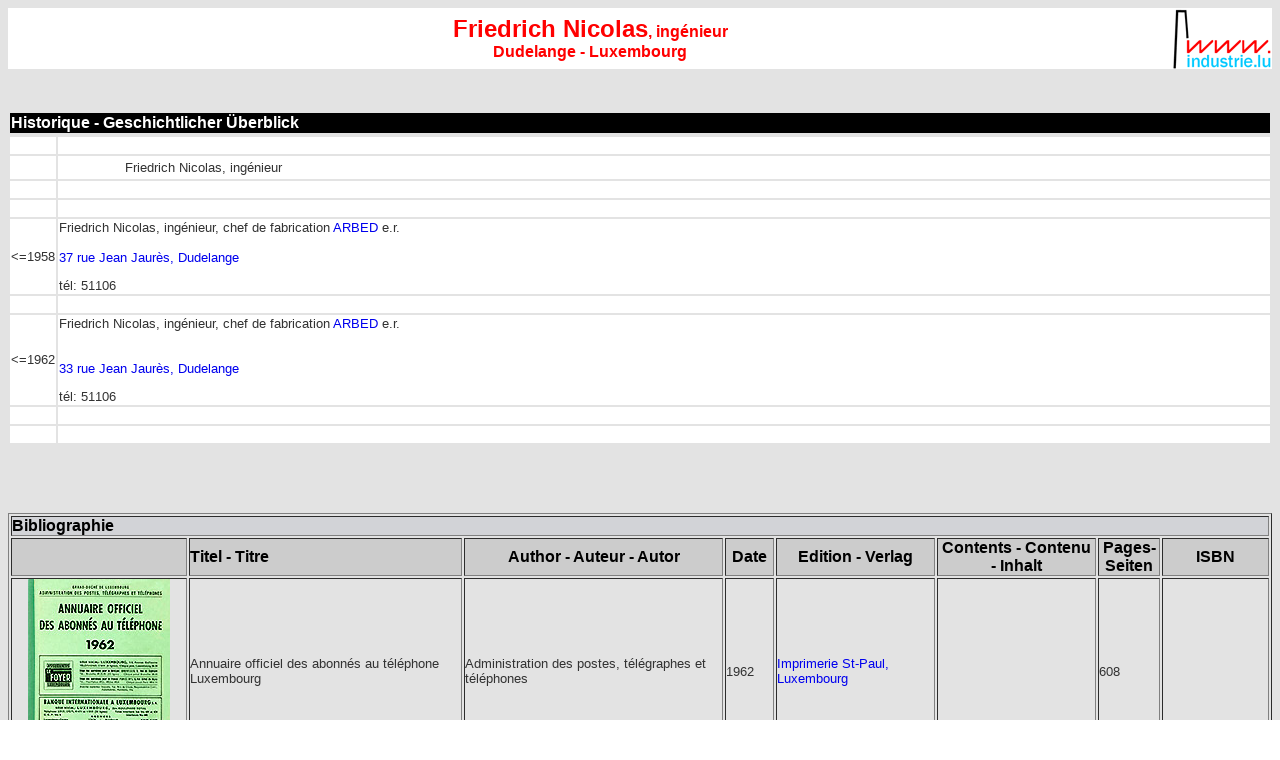

--- FILE ---
content_type: text/html
request_url: https://www.industrie.lu/FriedrichNicolas.html
body_size: 1664
content:
<HTML>


<HEAD>
  
  <META HTTP-EQUIV="content-type" CONTENT="text/html;charset=iso-8859-1">
  <TITLE>Friedrich Nicolas, ing&eacute;nieur, Dudelange - Luxembourg</TITLE>

<link rel="stylesheet" href="industrie_lu.css" type="text/css">
</HEAD>
<BODY BACKGROUND="im/indbg.gif">
<table border="0" cellpadding="0" cellspacing="0" width="100%">
  <tr bgcolor="#FFFFFF"> 
    <td> 
      <center class="titrerout16">
        <span class="titrerout">Friedrich Nicolas</span><span class="titrerout16">, ing&eacute;nieur</span><br>
  <span class="titrerout16"> Dudelange -  Luxembourg</span>
      </center>
    </td>
    <td width="100" >
      <div align="right"><img src="im/i/industrie_lu_logo100.gif"  border="0"></div>
    </td>
  </tr>
</table>
<br>
<table width="100%" border="0" class="fototext">
  <tr>
      <td><div align="center">
        <!-- ad -->
      </div></td>
    </tr>
  </table>
  <br>
  <table width="100%" border="0">
    <tr>
      <td bgcolor="#000000" class="titreweiss16">Historique - Geschichtlicher &Uuml;berblick</td>
    </tr>
  </table>
<table width="100%" border="0" class="fototext">
  <tr bgcolor="#FFFFFF">
    <td width="44" class="fototext">&nbsp;</td>
    <td class="fototext">&nbsp;</td>
  </tr>
  <tr bgcolor="#FFFFFF">
    <td class="fototext">&nbsp;</td>
    <td class="fototext"><table width="100%" border="0" class="fototext">
      <tr>
        <td width="110">&nbsp;</td>
        <td width="95%">Friedrich Nicolas, ing&eacute;nieur</p></td>
      </tr>
    </table></td>
  </tr>
  <TR>
    <TD BGCOLOR="#ffffff" class="fototext">&nbsp;</TD>
    <TD BGCOLOR="#ffffff" class="fototext">&nbsp;</TD>
  </TR>
  <TR>
    <TD BGCOLOR="#ffffff" class="fototext">&nbsp;</TD>
    <TD BGCOLOR="#ffffff" class="fototext">&nbsp;</TD>
  </TR>
  <tr bgcolor="#FFFFFF">
    <td height="54">&lt;=1958</td>
    <td bgcolor="#FFFFFF"><p>Friedrich Nicolas, ing&eacute;nieur, chef de fabrication <a href="UsineDudelange.html">ARBED</a> e.r.<br>
      <br>
      <a href="UsineDudelangeMaisons.html">37 rue Jean Jaur&egrave;s, Dudelange</a></p>
      <p>t&eacute;l: 51106</p></td>
  </tr>
  <TR>
    <TD BGCOLOR="#ffffff" class="fototext">&nbsp;</TD>
    <TD BGCOLOR="#ffffff" class="fototext">&nbsp;</TD>
  </TR>
  <tr bgcolor="#FFFFFF">
    <td height="41">&lt;=1962</td>
    <td bgcolor="#FFFFFF"><p>Friedrich Nicolas, ing&eacute;nieur, chef de fabrication <a href="UsineDudelange.html">ARBED</a> e.r.<br>
      <br>
      <br>
    <a href="UsineDudelangeMaisons.html">33 rue Jean Jaur&egrave;s, Dudelange</a></p>
    <p>t&eacute;l: 51106</p></td>
  </tr>
  <tr bgcolor="#FFFFFF">
    <td class="fototext">&nbsp;</td>
    <td class="fototext">&nbsp;</td>
  </tr>
  <tr bgcolor="#FFFFFF">
    <td>&nbsp;</td>
    <td>&nbsp;</td>
  </tr>
</table>
<p><br>
  <br>
</p>
<table
width="100%" height="136" border="1" cellpadding="0" cellspacing="2">
  <tr>
    <td colspan="8" bgcolor="#d2d3d7" class="titreschwarz18"><a href="documentation.html" class="titreschwarz18">Bibliographie</a></td>
  </tr>
  <tr>
    <td width="174" bgcolor="#CCCCCC" class="titreschwarz18">&nbsp;</td>
    <td width="162" bgcolor="#CCCCCC" class="titreschwarz18">Titel - Titre</td>
    <td width="121" bgcolor="#CCCCCC" class="titreschwarz18"><center>
      Author - Auteur - Autor
    </center></td>
    <td width="47" bgcolor="#CCCCCC" class="titreschwarz18"><center>
      Date
    </center></td>
    <td width="146" bgcolor="#CCCCCC" class="titreschwarz18"><center>
      Edition - Verlag
    </center></td>
    <td width="157" bgcolor="#CCCCCC" class="titreschwarz18"><center>
      Contents - Contenu - Inhalt
    </center></td>
    <td width="60" bgcolor="#CCCCCC" class="titreschwarz18"><center>
      Pages- Seiten
    </center></td>
    <td width="105" bgcolor="#CCCCCC" class="titreschwarz18"><center>
      ISBN
    </center></td>
  </tr>
  <tr  class="fototext">
    <td height="40"><div align="center"><img src="im/l/img391annuaire1962.jpg" width="142" height="185"  alt=""/></div></td>
    <td>Annuaire officiel des abonn&eacute;s au t&eacute;l&eacute;phone Luxembourg</td>
    <td >Administration des postes, t&eacute;l&eacute;graphes et t&eacute;l&eacute;phones</td>
    <td  >1962</td>
    <td  ><a href="ImprimerieSaintPaulLuxembourg.html">Imprimerie St-Paul, Luxembourg</a></td>
    <td >&nbsp;</td>
    <td >608</td>
    <td >&nbsp;</td>
  </tr>
  <tr  height="194">
    <td><div align="center"><img src="im/l/CCF_000111ptt1958.jpg" width="142" height="186"  alt=""/></div></td>
    <td class="fototext">Annuaire officiel des abonn&eacute;s au t&eacute;l&eacute;phone Luxembourg</td>
    <td class="fototext" >Administration des postes, t&eacute;l&eacute;graphes et t&eacute;l&eacute;phones</td>
    <td class="fototext"  >1958</td>
    <td class="fototext"  ><a href="ImprimerieSaintPaulLuxembourg.html">Imprimerie St-Paul, Luxembourg</a></td>
    <td class="fototext">&nbsp;</td>
    <td class="fototext">408</td>
    <td class="fototext">&nbsp;</td>
  </tr>
</table>
<br>
<br>
<table border="0" cellspacing="1" cellpadding="0" width="100%">
  <tr>
    <td width="100%" bgcolor="#d2d3d7"><span class="titreschwarz16">Liens 
      / Links</span></td>
  </tr>
  <tr>
    <td bgcolor="#ffffff"><a href="schmelzen.html"><span class="titrerout12">Schmelzen zu L&euml;tzebuerg</span><span class="titreschwarz12"> - Usines au Luxembourg - </span><span class="titreblo12">Eisenh&uuml;tten in Luxemburg</span></a></td>
  </tr>
  <tr>
    <td width="100%">&nbsp;</td>
  </tr>
  <tr>
    <td width="100%" bgcolor="#ffffff"><p class="stxt">This is <strong>not</strong> the official page of this company / person. Any information or picture completing these pages is welcome!
        For more information just send us an <A
    HREF="mailto:info@industrie.lu">e-mail.</A></p>
      <p class="stxt">Ceci <strong>n'est pas</strong> la page officielle de cette firme / personne. Toute information ou photo pouvant compl&eacute;ter ces
        pages est la bienvenue! Pour des informations suppl&eacute;mentaires,
        veuillez nous envoyer simplement un <A
    HREF="mailto:info@industrie.lu">e-mail.</A></p>
      <p class="stxt">Dies ist <strong>nicht</strong> die offizielle Seite dieser Firma / Person. Jede Information oder jedes Foto, welche(s) diese Seiten
        vervollst&auml;ndigen, ist herzlich willkommen! F&uuml;r mehr Informationen,
    senden Sie uns einfach eine <A
    HREF="mailto:info@industrie.lu">E-mail</A>. </td>
  </tr>
</table>
<p></p>
<p>
<table border="0" cellpadding="0" width="100%" cellspacing="0">
  <tr bgcolor="#FFFFFF">
   <td><a href="https://www.industrie.lu/" target="_blank"><img src="im/i/industrie_lu_logo70.gif" width="70" height="43" border="0"></a></td>
    <td>&nbsp; </td>
    <td>
      <p align=right class="fototext">Created by / Cr&eacute;&eacute; par / Copyright:<a href="mailto:jean-marie.ottele@industrie.lu"> <font color="#000000">jmo</font></a></p>
      
    </td>
  </tr>
</table>
</BODY>


</HTML>
